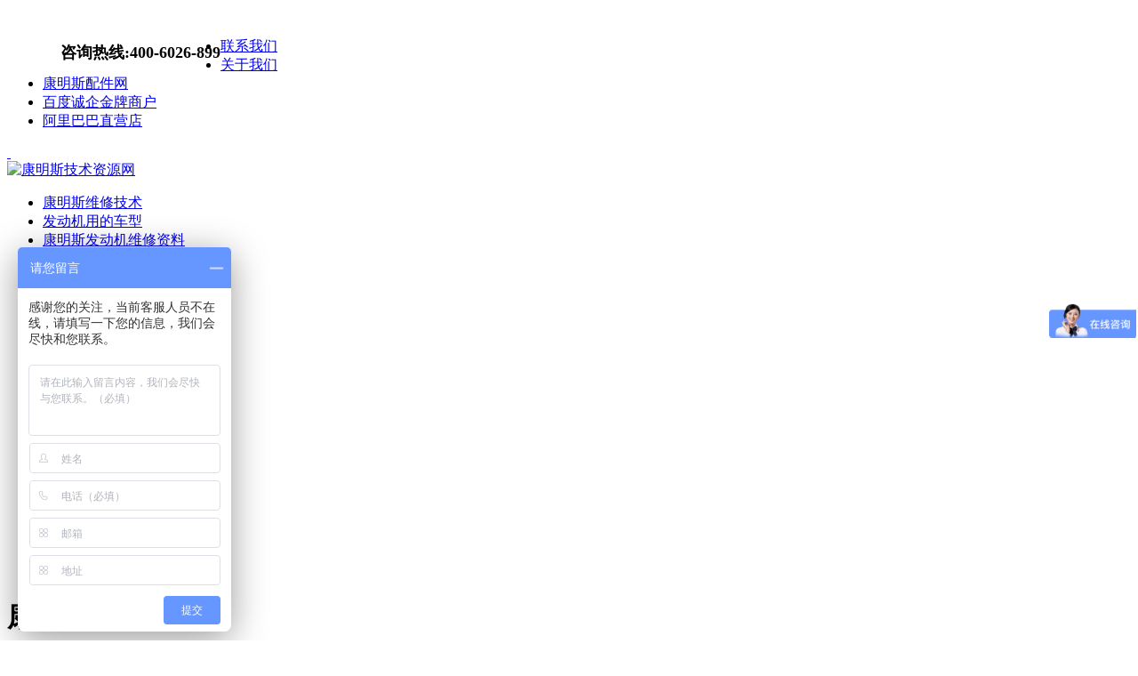

--- FILE ---
content_type: text/html
request_url: http://cqkms.cn/NT855lingjianmulu/NTC_290lingjiantuce915_069/ntc_290shuibengjisuilun_1286.html
body_size: 5391
content:
<!DOCTYPE html PUBLIC "-//W3C//DTD XHTML 1.0 Transitional//EN" "http://www.w3.org/TR/xhtml1/DTD/xhtml1-transitional.dtd">
<html xmlns="http://www.w3.org/1999/xhtml">
<head>
<meta http-equiv="Content-Type" content="text/html; charset=gb2312" />
<title>ntc-290水泵及隋轮</title>
<meta name="description" content="水泵总成 管塞 中间皮带张紧轮 张紧轮轴 滚珠轴承 O型密封圈 固定隔套 挡圈 油封 带垫螺栓 平垫圈 六角螺栓 水泵皮带轮 耐磨套 滚珠轴承 隔套 卡环 水泵轴 油封 带垫螺栓 管塞 带垫螺栓 带垫螺栓 水管接头 衬垫 水泵壳体 管夹 带垫螺栓 管塞 安装垫片 调节螺栓 水封和" />
<meta name="keywords" content="水泵,管塞,轴承,张紧轮,皮带,油" />
<link href="/style/sindex.css" rel="stylesheet" type="text/css" />
</head>

<body>
<div class="system">
<div class="top">
 <div class="top1">&nbsp;</div>
 <div class="top2">
  
  <ul>
     <span style="float:left;display:inline;padding-top:5px;padding-left:20px;color:#000000;font-size:18px;"><b>咨询热线:400-6026-899</b></span>
    <li class="tlx"><a href="/tous.html" target="_blank" >联系我们</a></li>
    <li class="twm"><a href="/aboutus.html" target="_blank" >关于我们</a></li>
    <li class="tcom"><a href="http://www.cqkms.com" target="_blank">康明斯配件网</a></li>
    <li class="tcom"><a href="https://www.baidu.com/baidu?tn=monline_3_dg&ie=utf-8&wd=%E9%87%8D%E5%BA%86%E5%BA%B7%E5%90%8D%E5%A3%AB%E5%95%86%E8%B4%B8%E6%9C%89%E9%99%90%E5%85%AC%E5%8F%B8" target="_blank">百度诚企金牌商户</a></li>
    <li class="tcom"><a href="https://cqcummins.1688.com/" target="_blank">阿里巴巴直营店</li>
</ul>
</div>
 <div class="top3">&nbsp;</div>
</div><!-- top end -->


<div class="logo">
   <div class="logo1"><a href="/" target="_blank" title="康明斯技术资源网"><img src="/style/logo.gif" width="150" height="90" alt="康明斯技术资源网" /></a></div>
   <div class="logo2">
     <ul>
     
       <li class="tline"><a href="/kangmingsiweixiujishu/index.html" title="康明斯维修技术">康明斯维修技术</a></li>
     
       <li class="tline"><a href="/fadongjiyongdechexing/index.html" title="发动机用的车型">发动机用的车型</a></li>
     
       <li class="tline"><a href="/kangmingsiziliaoshuji/index.html" title="康明斯发动机维修资料">康明斯发动机维修资料</a></li>
     
       <li class="tline"><a href="/kangmingsidaxiushouce/index.html" title="康明斯大修手册">康明斯大修手册</a></li>
     
       <li class="tline"><a href="/kangmingsifadongjiguzhang/index.html" title="康明斯发动机故障判断">康明斯发动机故障判断</a></li>
     
       <li class="tline"><a href="/chuanyongkangmingsiweixiu/index.html" title="船用康明斯维修">船用康明斯维修</a></li>
     
       <li class="tline"><a href="/kangmingsichaiyoujiweixiu/index.html" title="康明斯发动机维修">康明斯发动机维修</a></li>
     
       <li class="tline"><a href="/kangmingsifadianjiweixiu/index.html" title="康明斯发电机维修">康明斯发电机维修</a></li>
     
       <li class="tline"><a href="/dongfengkangmingsiweixiu/index.html" title="东风康明斯维修">东风康明斯维修</a></li>
     
       <li class="tline"><a href="/jinkoukangmingsiweixiu/index.html" title="进口康明斯维修">进口康明斯维修</a></li>
     
       <li class="tline"><a href="/meiguokangmingsiweixiu/index.html" title="美国康明斯维修">美国康明斯维修</a></li>
     
       <li class="tline"><a href="/xiankangmingsiweixiu/index.html" title="西安康明斯维修">西安康明斯维修</a></li>
     
       <li class="tline"><a href="/zhongqingkangmingsiweixiu/index.html" title="重庆康明斯维修">重庆康明斯维修</a></li>
     
       <li class="tline"><a href="/kangmingsipeijianweixiu/index.html" title="康明斯配件维修">康明斯配件维修</a></li>
     
       <li class="tline"><a href="/chuanyongkangmingsifadongji/index.html" title="船用康明斯发动机">船用康明斯发动机</a></li>
     
       <li class="tline"><a href="/kangmingsifadongji/index.html" title="康明斯发动机">康明斯发动机</a></li>
     
       <li class="tline"><a href="/kangmingsichaiyoufadianjizu/index.html" title="康明斯柴油发电机组">康明斯柴油发电机组</a></li>
     
       <li class="tline"><a href="/kangmingsichaiyoujiyongtu/index.html" title="康明斯柴油机用途">康明斯柴油机用途</a></li>
     
       <li class="tline"><a href="/hezuohuoban/index.html" title="康明斯各地合作伙伴">康明斯各地合作伙伴</a></li>
     

     </ul>
   </div>
</div><!-- logo end-->

<div class="search">
  <div class="search1">&nbsp;</div>
  <div class="search2">
    <div class="s21">
    <form action="/plus/search.php" name="formsearch" class="stext">
    <h1>康明斯资源网</h1>   
   <img src="/style/s.gif" width="12" height="12" alt="康明斯配件搜索"/>
<input type="hidden" name="kwtype" value="0" />
    <input name="keyword" type="text" class="sk" id="search-keyword" />
    <input name="searchtype" id="search-option" type="hidden" value="titlekeyword"  />
    <input  type="submit" value=" 搜&nbsp;索 " class="sbtn"/>
    </form>
    </div>
    <div class="s22">热门搜索: 　<a href='/plus/search.php?keyword=%BF%B5%C3%F7%CB%B9+B'>康明斯 B</a> 　<a href='/plus/search.php?keyword=%CE%AC%D0%DE'>维修</a> 　<a href='/plus/search.php?keyword=%B7%A2%B6%AF%BB%FA'>发动机</a> 　<a href='/plus/search.php?keyword=123'>123</a> 　<a href='/plus/search.php?keyword=NTA855'>NTA855</a> 　<a href='/plus/search.php?keyword=M11%B7%A2%B6%AF%BB%FA'>M11发动机</a> 　<a href='/plus/search.php?keyword=C%CF%B5%C1%D0%B7%A2%B6%AF%BB%FA'>C系列发动机</a> 　<a href='/plus/search.php?keyword=%C0%E4%C8%B4'>冷却</a> 　<a href='/plus/search.php?keyword=KTA19'>KTA19</a> 　<a href='/plus/search.php?keyword=%D6%D8%C7%EC%BF%B5%C3%F7%CB%B9'>重庆康明斯</a> 　<a href='/plus/search.php?keyword=%B0%B2%D7%B0'>安装</a> 　<a href='/plus/search.php?keyword=%BF%B5%C3%F7%CB%B9%B7%A2%B6%AF%BB%FA'>康明斯发动机</a> 　<a href='/plus/search.php?keyword=%C8%BC%D3%CD%B1%C3'>燃油泵</a> 　<a href='/plus/search.php?keyword=b%CF%B5%C1%D0%B7%A2%B6%AF%BB%FA'>b系列发动机</a> 　<a href='/plus/search.php?keyword=m+%B7%A2%B6%AF%BB%FA'>m 发动机</a> </div>
  </div>
  <div class="search3">&nbsp;</div>
</div><!-- search end -->

<div class="guide">当前位置:<a href='http://www.cqkms.cn/'>主页</a>><a href='/kangmingsiziliaoshuji/index.html'>康明斯发动机维修资料</a>><a href='/kangmingsilingjianmulu/index.html'>康明斯零件目录</a>><a href='/NT855lingjianmulu/index.html'>NT855零件目录</a>><a href='/NT855lingjianmulu/NTC_290lingjiantuce915_069/index.html'>NTC-290零件图册915-069</a>>ntc-290水泵及隋轮</div>

<div class="main">
 <div class="indexmleft">
 
 <div class="zx1"><strong>咨询中心</strong></div>
    <div class="zx2">
       <a href="tencent://message/?uin=850184862&Site=http://www.cqkms.com&Menu=yes" title="小巫"><img src="http://wpa.qq.com/pa?p=4:850184862:4"  border="0" alt="小巫" />小巫</a>
<a href="tencent://message/?uin=871997928&Site=http://www.cqkms.com&Menu=yes" title="小巫"><img src="http://wpa.qq.com/pa?p=4:871997928:4"  border="0" alt="小巫"" />小巫</a>
<a href="tencent://message/?uin=759166810&Site=http://www.cqkms.com&Menu=yes" title="小谢"><img src="http://wpa.qq.com/pa?p=4:759166810:4"  border="0" alt="小谢" />小谢</a><br />
<a href="tencent://message/?uin=823580614&Site=http://www.cqkms.com&Menu=yes" title="小诸"><img src="http://wpa.qq.com/pa?p=4:823580614:4"  border="0" alt="小诸" />小诸</a>
<a href="tencent://message/?uin=915901392&Site=http://www.cqkms.com&Menu=yes" title="小诸"><img src="http://wpa.qq.com/pa?p=4:915901392:4"  border="0" alt="小诸" />小诸</a><br />
<a href="tencent://message/?uin=1012646163&Site=http://www.cqkms.com&Menu=yes" title="小石"><img src="http://wpa.qq.com/pa?p=4:1012646163:4"  border="0" alt="小石" />小石</a>
<a href="tencent://message/?uin=893315515&Site=http://www.cqkms.com&Menu=yes" title="小石"><img src="http://wpa.qq.com/pa?p=4:893315515:4"  border="0" alt="小石" />小石</a>
<a href="tencent://message/?uin=981861837&Site=http://www.cqkms.com&Menu=yes" title="小代"><img src="http://wpa.qq.com/pa?p=4:981861837:4"  border="0" alt="小代" />小代</a><br />
<a href="tencent://message/?uin=1024841981&Site=http://www.cqkms.com&Menu=yes" title="小代"><img src="http://wpa.qq.com/pa?p=4:1024841981:4"  border="0" alt="小代" />小代</a>
<a href="tencent://message/?uin=867547869&Site=http://www.cqkms.com&Menu=yes" title="小朱"><img src="http://wpa.qq.com/pa?p=4:867547869:4"  border="0" alt="小朱" />小朱</a>
<a href="tencent://message/?uin=996006258&Site=http://www.cqkms.com&Menu=yes" title="小朱"><img src="http://wpa.qq.com/pa?p=4:996006258:4"  border="0" alt="小朱" />小朱</a>

<div class="lxt">&#160;</div>
 <p>023-65017059</p>
<p>023-65017906</p>
<p>023-65017500</p>
<p>023-65017791</p>
<p>023-65017510</p>
<p>023-65017790</p>
<p>13108987469</p>
<p>13527338160</p>
<p>400-6026-899</p>
 <div class="clear">&#160;</div>

    </div>
    <div class="zx3">&#160;</div>
    
    <div class="indexmbg1">热门推荐</div>
    <div class="indexmbg2">
      <ul>
      <li><a href="/NT855lingjianmulu/NTC_290lingjiantuce915_069/ntc_290shuibengjisuilun_1286.html">ntc-290水泵及隋轮</a></li>
<li><a href="/NT855lingjianmulu/NTC_290lingjiantuce915_069/ntc_290jiewenqijishuiguan_1287.html">ntc-290节温器及水管</a></li>
<li><a href="/NT855lingjianmulu/NTC_290lingjiantuce915_069/ntc_290jinqiguan_1288.html">ntc-290进气管</a></li>
<li><a href="/NT855lingjianmulu/NTC_290lingjiantuce915_069/ntc_290paiqiguan_1289.html">ntc-290排气管</a></li>
<li><a href="/NT855lingjianmulu/NTC_290lingjiantuce915_069/ntc_290wolunzengyaqi_zengyaqijinhuiyouguan_1290.html">ntc-290涡轮增压器,增压气进回油管</a></li>
<li><a href="/NT855lingjianmulu/NTC_290lingjiantuce915_069/ntc_290fujianqudong_1291.html">ntc-290附件驱动</a></li>
<li><a href="/NT855lingjianmulu/NTC_290lingjiantuce915_069/ntc_290penyouqi_1292.html">ntc-290喷油器</a></li>
<li><a href="/NT855lingjianmulu/NTC_290lingjiantuce915_069/ntc_290ranyoubengzongcheng_1293.html">ntc-290燃油泵总成</a></li>
<li><a href="/NT855lingjianmulu/NTC_290lingjiantuce915_069/ntc_290fadianjijianzhuang_1294.html">ntc-290发电机及安装</a></li>
<li><a href="/NT855lingjianmulu/NTC_290lingjiantuce915_069/ntc_290shuilvqijizuo_1295.html">ntc-290水滤器及座</a></li>
<li><a href="/NT855lingjianmulu/NTC_290lingjiantuce915_069/ntc_290feilunchiquanjifeilunke_1296.html">ntc-290飞轮齿圈及飞轮壳</a></li>
<li><a href="/NT855lingjianmulu/NTC_290lingjiantuce915_069/ntc_290qidongmadajijidianqi_1297.html">ntc-290启动马达及继点器</a></li>
<li><a href="/NT855lingjianmulu/NTC_290lingjiantuce915_069/ntc_290kongqiyasuoji_1298.html">ntc-290空气压缩机</a></li>
<li><a href="/NT855lingjianmulu/NTC_290lingjiantuce915_069/ntc_290ranyoulvqingqi_1299.html">ntc-290燃油滤清器</a></li>
<li><a href="/NT855lingjianmulu/NTC_290lingjiantuce915_069/915_069_001kangmingsiNTC_290lingjiantuce3166118di001yeqigangtitubiao_12679.html">915-069-001康明斯NTC-290零件图册3166118第001页汽缸体图表</a></li>
<li><a href="/NT855lingjianmulu/NTC_290lingjiantuce915_069/915_069_011kangmingsiNTC_290lingjiantuce3166118di011yeyaobishijiquzhouxiang_12680.html">915-069-011康明斯NTC-290零件图册3166118第011页摇臂室及曲轴箱</a></li>
<li><a href="/NT855lingjianmulu/NTC_290lingjiantuce915_069/915_069_021kangmingsiNTC_290lingjiantuce3166118di021yefengshan_lunkejipi_12681.html">915-069-021康明斯NTC-290零件图册3166118第021页风扇、轮壳及皮</a></li>
<li><a href="/NT855lingjianmulu/NTC_290lingjiantuce915_069/915_069_012kangmingsiNTC_290lingjiantuce3166118di012yejiyoupantu_12682.html">915-069-012康明斯NTC-290零件图册3166118第012页机油盘图</a></li>
<li><a href="/NT855lingjianmulu/NTC_290lingjiantuce915_069/915_069_002kangmingsiNTC_290lingjiantuce3166118di002yeqigangtibiao_12683.html">915-069-002康明斯NTC-290零件图册3166118第002页汽缸体表</a></li>
<li><a href="/NT855lingjianmulu/NTC_290lingjiantuce915_069/915_069_022kangmingsiNTC_290lingjiantuce3166118di022yeshuibengjiduoluntu_12684.html">915-069-022康明斯NTC-290零件图册3166118第022页水泵及惰轮图</a></li>

      </ul>
    </div>
    <div class="indexmbg3">&#160;</div>
 
 </div><!--indexmleft end-->
 <div class="indexmright">
  <div class="listtype">
       <div class="listty1">&#160;</div>
       <div class="listty2"><h2>ntc-290水泵及隋轮</h2></div>
       <div class="listty3">&#160;</div>
     </div>
   <div class="content1">
   <div class="contentpic"><img src='/upimg/070418/1_084715_lit.jpg' /></div>
   <div class="contenttext">
     <ul>
       <li><strong>ntc-290水泵及隋轮</strong></li>
       <li>作者：</li>
       <li>出版社：</li>
       <li>出版日期：1247022020</li>
       <li>包装版本：</li>
       <li>开本：16开</li>
       <li>价格：请通过客服或到<a href="http://www.cqkms.com" taget="_blank" style="color:#2909a0">www.cqkms.com</a>咨询购买...</li>
     </ul>
   </div>
   </div>
   
   <div class="content2">
    <div class="condesc">
      <p>详细描述</p>
    </div>
   <div class="contentb">
      
      <p><a target="_blank" href="/upimg/070418/1_084701.jpg"><img border="0" alt="水泵及隋轮" width="778" height="1087" src="/upimg/070418/1_084701.jpg" /></a>&nbsp;</p>
<p><a target="_blank" href="/upimg/070418/1_084715.jpg"><img border="0" alt="水泵及隋轮目录" width="778" height="1087" src="/upimg/070418/1_084715.jpg" /></a>&nbsp;</p>
<p>&nbsp;水泵总成 <br />管塞 <br />中间皮带张紧轮 <br />张紧轮轴 <br />滚珠轴承 <br />O型密封圈 <br />固定隔套 <br />挡圈 <br />油封 <br />带垫螺栓 <br />平垫圈 <br />六角螺栓 <br />水泵皮带轮 <br />耐磨套 <br />滚珠轴承 <br />隔套 <br />卡环 <br />水泵轴 <br />油封 <br />带垫螺栓 <br />管塞 <br />带垫螺栓 <br />带垫螺栓 <br />水管接头 <br />衬垫 <br />水泵壳体 <br />管夹 <br />带垫螺栓 <br />管塞 <br />安装垫片 <br />调节螺栓 <br />水封和水封座总成 <br />水泵叶轮 <br /></p>
      
      </div>
   </div>
   
 </div><!--mainright end-->
 
 
</div><!-- main end-->

<div class="foot"><br/>
  <div class="fkong">&#160;</div>
  <div class="foottext">
<div style="width:300px;margin:0 auto; ">
		 		<a target="_blank" href="http://www.beian.gov.cn/portal/registerSystemInfo?recordcode=50010602500238" style="display:inline-block;text-decoration:none;height:20px;line-height:20px;"><img src="/beiantubiao.png" style="float:left;"/><p style="float:left;height:20px;line-height:20px;margin: 0px 0px 0px 5px; color:#939393;">渝公网安备 50010602500238号</p></a>
                           <a target="_blank" href="https://beian.miit.gov.cn" style="display:inline-block;text-decoration:none;height:20px;line-height:20px;"><p style="float:left;height:20px;line-height:20px;margin: 0px 0px 0px 5px; color:#939393;">渝ICP备09005797号</p></a>	
		 	</div>
		 


<p align="center"><a target="_blank" href="http://www.cqkms.cn">康明斯技术资源网<br /></a>Email:ok@cqkms.com<br />Cqkms.cN 版权所有 Copyright &copy; 2007 渝ICP备09005797号<br />声明:本站资源由<a href="http://WWW.CQKMS.COM">重庆康名士商贸有限公司</a>提供!
  
  </div>
</div>

<p class="clear">&#160;</p>
</div><!-- system end -->
</body>
</html>
<script type="text/javascript">
var _bdhmProtocol = (("https:" == document.location.protocol) ? " https://" : " http://");
document.write(unescape("%3Cscript src='" + _bdhmProtocol + "hm.baidu.com/h.js%3Fe750b7d0b07d3d36bc32cb07fa55f9cd' type='text/javascript'%3E%3C/script%3E"));
</script><!-- 百度商桥代码-->

